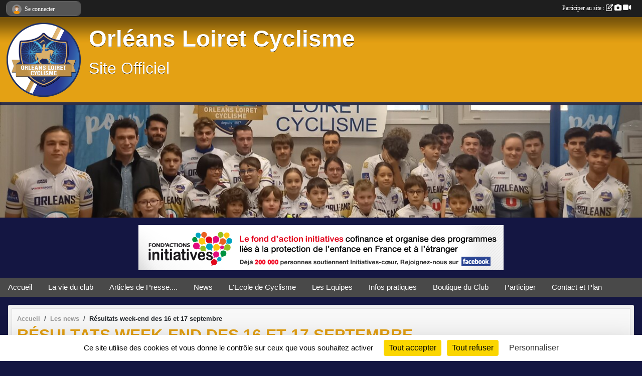

--- FILE ---
content_type: text/html; charset=UTF-8
request_url: https://www.olc45.fr/actualites-du-club/resultats-week-end-des-16-et-17-septembre-1066408
body_size: 8935
content:
<!DOCTYPE html>
<html lang="fr" class="Arial uppercasable">
<head>
    <base href="https://www.olc45.fr/">
    <meta charset="utf-8">
    <meta http-equiv="Content-Type" content="text/html; charset=utf-8">
    <title>Résultats week-end des 16 et 17 septembre - Orléans Loiret Cyclisme</title>
    <meta name="description" content="Dimanche 17 septembre : Course de Donnery 45

U 7 :

2ème Marco Paroissien

4ème Eli Payet

5ème Hippolyte Philippe

U 9 :

6ème Raphaël Lambert Baudu

8ème Liam Payet

11ème Adam Roth Dit Bettoni

U 13 :

7ème Vadim Priou

9ème Ewen Moreu

10ème Yu...">
    <meta name="viewport" content="width=device-width, initial-scale=1, maximum-scale=1">
    <meta name="csrf-token" content="lFTdxUVVwiZ0PGhmVMJd1cZUvUkhlpqZSk6s0SO0">
    <meta name="apple-itunes-app" content="app-id=890452369">

    <link rel="shortcut icon" type="image/png" href="/media/uploaded/sites/1517/association/63cacdc5cb329_LogoOLCRoue.png">    
    <link rel="apple-touch-icon" sizes="152x152" href="/mu-152/1517/association/63cacdc5cb329_LogoOLCRoue.png">
    <link rel="apple-touch-icon" sizes="180x180" href="/mu-180/1517/association/63cacdc5cb329_LogoOLCRoue.png">
    <link rel="apple-touch-icon" sizes="167x167" href="/mu-167/1517/association/63cacdc5cb329_LogoOLCRoue.png">
    <meta name="msapplication-TileImage" content="/mu-180/1517/association/63cacdc5cb329_LogoOLCRoue.png">


    <link rel="manifest" href="/manifest.json">
    <meta name="apple-mobile-web-app-title" content="Orléans Loiret Cyclisme">

 
    <meta property="og:image" content="https://www.olc45.fr/media/uploaded/sites/1517/actualite/6509c484ca946_FBIMG1695072564022.jpg">
    <meta property="og:title" content="Résultats week-end des 16 et 17 septembre">
    <meta property="og:url" content="https://www.olc45.fr/actualites-du-club/resultats-week-end-des-16-et-17-septembre-1066408">
    <meta property="og:description" content="Dimanche 17 septembre : Course de Donnery 45

U 7 ...">


    <link rel="alternate" type="application/rss+xml" title="Orléans Loiret Cyclisme - Les news" href="/rss/news">
    <link rel="alternate" type="application/rss+xml" title="Orléans Loiret Cyclisme - Les évènements" href="/rss/evenement">


<link type="text/css" rel="stylesheet" href="css/bootstrap.5.3.2/bootstrap.min.css">

<link type="text/css" rel="stylesheet" href="css/fontawesome-free-6.5.1-web/css/all.min.css">

<link type="text/css" rel="stylesheet" href="css/barre-noire.css">

<link type="text/css" rel="stylesheet" href="css/common.css">

<link type="text/css" rel="stylesheet" href="css/design-1.css">

<link type="text/css" rel="stylesheet" href="js/fancybox.5.0.36/fancybox.css">

<link type="text/css" rel="stylesheet" href="fonts/icons.css">

    <script src="js/bootstrap.5.3.2/bootstrap.bundle.min.js?tm=1736255796"></script>
    <script src="js/jquery-3.7.1.min.js?tm=1736255796"></script>
    <script src="js/advert.js?tm=1736255796"></script>

     <script src="/tarteaucitron/tarteaucitron.js"></script>
    <script src="/tarteaucitron/tarteaucitron-services.js"></script>
    <script>
        tarteaucitron.init({
            "privacyUrl": "", /* Privacy policy url */

            "hashtag": "#tarteaucitron", /* Open the panel with this hashtag */
            "cookieName": "tarteaucitron", /* Cookie name */

            "orientation": "bottom", //  "middle", /* Banner position (top - bottom) */

            "showAlertSmall": false, /* Show the small banner on bottom right */
            "cookieslist": false, /* Show the cookie list */

            "showIcon": false, /* Show cookie icon to manage cookies */
            "iconPosition": "BottomRight", /* BottomRight, BottomLeft, TopRight and TopLeft */

            "adblocker": false, /* Show a Warning if an adblocker is detected */

            "DenyAllCta" : true, /* Show the deny all button */
            "AcceptAllCta" : true, /* Show the accept all button when highPrivacy on */
            "highPrivacy": true, /* HIGHLY RECOMMANDED Disable auto consent */

            "handleBrowserDNTRequest": false, /* If Do Not Track == 1, disallow all */

            "removeCredit": true, /* Remove credit link */
            "moreInfoLink": true, /* Show more info link */
            "useExternalCss": false, /* If false, the tarteaucitron.css file will be loaded */

            "readmoreLink": "", /* Change the default readmore link */

            "mandatory": true, /* Show a message about mandatory cookies */
        });
        
    </script> 
</head>
<body class="colonne_widget_double actualites_detail_du-club bg-type-none no-orientation fixed-footer users-rounded filters-select is-couleur1-lumineuse footer-with-partenaires"  style="--color1: rgb(228, 161, 20);--color2: rgb(73, 73, 73);--color1-light: rgba(228, 161, 20,0.05);--color1-declined: rgb(196,129,0);--color2-declined: rgb(105,105,105);--title-color: rgb(255, 255, 255);--color1-bkg-texte1: rgb(68,1,0);--color1-bkg-texte2: rgb(233,233,233);--background-color: rgb(20, 22, 66);--background-image-personnalisee: url(/media/uploaded/sites/1517/background/647da9ac02f4a_PhotoSiteImageFond.png);--logo-size: 150px;--title-px: 60;--title-size: 3.5em;--slogan-size: 2em;--title-size-coef1: 0,41666666666667;--title-size-coef2: 10;--color1r: 228;--color1g: 161;--color1b: 20;--max-width: 1400px;--bandeau-w: 100%;--bandeau-h: auto;--bandeau-x: 0;--bandeau-y: 0;--bandeau-max-height: 245.614px;" >
        <div id="wrap">
    <div id="a2hs" class="bg-dark d-sm-none">
    <div class="container-fluid py-3 maxwidth">
        <div class="row">
            <div class="col-6 text-white">
                <img src="/images/common/mobile-app.png" class="img-thumbnail" style="max-width:30px">
                sportsregions
            </div>
            <div class="col-6 text-end">
                <a href="https://play.google.com/store/apps/details?id=com.initiatives.sportsregions&hl=fr_FR" class="btn btn-sm btn-success">Installer</a>
            </div>
        </div>
    </div>
</div>    <header id="header">
        <div class="fond">
            <div id="degrade"></div>
            <div class="container-fluid maxwidth">
                <div class="row">
                    <div class="col" id="logo">
                    
                            <a id="image_logo" href="https://www.olc45.fr" rel="home"><img src="/media/uploaded/sites/1517/association/63cacdc5cb329_LogoOLCRoue.png" alt="Logo"></a>
                            
                        <div>
                                <p class="longueur_2"><a href="https://www.olc45.fr" rel="home">Orléans Loiret Cyclisme</a></p>
      
                            <span class="slogan">Site Officiel</span>
                        </div>
                    </div>
                </div>
            </div>
        </div>
        
            <section class="container-fluid px-0 maxwidth">
            <div class="row g-0">
                <div class="bandeau col" id="conteneur_bandeau">
                    <a href="https://www.facebook.com/pages/category/Sports-Club/Orl%C3%A9ans-Loiret-Cyclisme-106647374195240"  rel="home nofollow"  >
                        <img id="image_bandeau" src="/media/uploaded/sites/1517/bandeau/65aff3c0d30d7_photoBandeauSite.jpg" alt="Bandeau">
                    </a>
                </div>
            </div>
        </section>
            
            <section class="container-fluid px-0 maxwidth">
            <div class="row g-0">
                <div class="bannieres col">
                    <div id="slider_bannieres" class="carousel slide carousel-fade" data-bs-ride="carousel"><div class="carousel-inner">
                    <div class="carousel-item text-center  active "><a href="https://www.initiatives-coeur.fr/" >
                        <img class="img-fluid" src="/images/external-regie/728x90_7.jpg" alt="">
                    </a></div>
                    <div class="carousel-item text-center "><a href="https://www.initiatives-coeur.fr/" >
                        <img class="img-fluid" src="/images/external-regie/728x90_5.jpg" alt="">
                    </a></div>
                    <div class="carousel-item text-center "><a href="https://www.initiatives-coeur.fr/" >
                        <img class="img-fluid" src="/images/external-regie/728x90_6.jpg" alt="">
                    </a></div>
                    <div class="carousel-item text-center "><a href="https://www.initiatives-coeur.fr/" >
                        <img class="img-fluid" src="/images/external-regie/728x90_8.jpg" alt="">
                    </a></div>
                    
    </div></div>
                </div>
            </div>
        </section>
            
        <section class="container-fluid px-0 maxwidth">
            <div class="row g-0">
                <div class="col">
                    <nav id="mainmenu" class="allow2lines">
                        <ul class="nav nav-pills">
            
    <li class="nav-item" id="menu_42196">
        <a class="nav-link " href="http://www.olc45.fr/">Accueil</a>
    </li>
            
    <li class="nav-item dropdown" id="menu_41887">
        <button class="nav-link dropdown-toggle " data-bs-toggle="dropdown" role="button" aria-haspopup="true" aria-expanded="false">La vie du club</button>
        <div class="dropdown-menu">
                            <a class="dropdown-item" href="/en-savoir-plus/edito-11584" id="menu_41902">Edito</a>
                            <a class="dropdown-item" href="/en-savoir-plus/le-club-11583" id="menu_41901">Le club</a>
                            <a class="dropdown-item" href="/organigramme-du-club/bureau-3533" id="menu_517478">Le Bureau</a>
                            <a class="dropdown-item" href="/organigramme-du-club/le-comite-directeur-3536" id="menu_517686">Le Comité Directeur</a>
                            <a class="dropdown-item" href="/en-savoir-plus/partenaires-11579" id="menu_41890">Partenaires</a>
                    </div>
    </li>
            
    <li class="nav-item" id="menu_78484">
        <a class="nav-link " href="/en-savoir-plus/articles-de-presse-21019">Articles de Presse....</a>
    </li>
            
    <li class="nav-item" id="menu_41882">
        <a class="nav-link " href="https://www.olc45.fr/actualites-du-club">News</a>
    </li>
            
    <li class="nav-item dropdown" id="menu_516454">
        <button class="nav-link dropdown-toggle " data-bs-toggle="dropdown" role="button" aria-haspopup="true" aria-expanded="false">L&#039;Ecole de Cyclisme</button>
        <div class="dropdown-menu">
                            <a class="dropdown-item" href="/en-savoir-plus/presentation-104752" id="menu_517137">Présentation</a>
                            <a class="dropdown-item" href="/en-savoir-plus/resultats-110880" id="menu_547360">Résultats</a>
                            <a class="dropdown-item" href="/organigramme-du-club/u7-3544" id="menu_518193">U7</a>
                            <a class="dropdown-item" href="/organigramme-du-club/u9-3537" id="menu_517687">U9</a>
                            <a class="dropdown-item" href="/organigramme-du-club/u11-3545" id="menu_518194">U11</a>
                            <a class="dropdown-item" href="/organigramme-du-club/u13-3546" id="menu_518195">U13</a>
                    </div>
    </li>
            
    <li class="nav-item dropdown" id="menu_516457">
        <button class="nav-link dropdown-toggle " data-bs-toggle="dropdown" role="button" aria-haspopup="true" aria-expanded="false">Les Equipes</button>
        <div class="dropdown-menu">
                            <a class="dropdown-item" href="/en-savoir-plus/resultats-110882" id="menu_547362">Résultats</a>
                            <a class="dropdown-item" href="/organigramme-du-club/u15-3560" id="menu_519538">U15</a>
                            <a class="dropdown-item" href="/organigramme-du-club/u17-5545" id="menu_740279">U17</a>
                            <a class="dropdown-item" href="/organigramme-du-club/u19-3562" id="menu_519541">U19</a>
                            <a class="dropdown-item" href="/en-savoir-plus/team-u19-152847" id="menu_740374">Team U19</a>
                            <a class="dropdown-item" href="/organigramme-du-club/seniors-3563" id="menu_519542">Seniors</a>
                    </div>
    </li>
            
    <li class="nav-item dropdown" id="menu_41895">
        <button class="nav-link dropdown-toggle " data-bs-toggle="dropdown" role="button" aria-haspopup="true" aria-expanded="false">Infos pratiques</button>
        <div class="dropdown-menu">
                            <a class="dropdown-item" href="/en-savoir-plus/calendriers-des-courses-20945" id="menu_78589">Calendriers des Courses</a>
                            <a class="dropdown-item" href="/en-savoir-plus/entrainements-11582" id="menu_41900">Entraînements</a>
                            <a class="dropdown-item" href="https://www.olc45.fr/evenements" id="menu_41894">Evénements</a>
                            <a class="dropdown-item" href="/en-savoir-plus/liens-utiles-11581" id="menu_41899">Liens utiles</a>
                            <a class="dropdown-item" href="https://www.olc45.fr/documents" id="menu_41897">Documents</a>
                    </div>
    </li>
            
    <li class="nav-item" id="menu_516773">
        <a class="nav-link " href="https://www.olc45.fr/boutique">Boutique du Club</a>
    </li>
            
    <li class="nav-item dropdown" id="menu_41884">
        <button class="nav-link dropdown-toggle " data-bs-toggle="dropdown" role="button" aria-haspopup="true" aria-expanded="false">Participer</button>
        <div class="dropdown-menu">
                            <a class="dropdown-item" href="https://www.olc45.fr/forum" id="menu_41886">Forum</a>
                            <a class="dropdown-item" href="https://www.olc45.fr/livre-d-or" id="menu_41885">Livre d&#039;or</a>
                            <a class="dropdown-item" href="https://www.olc45.fr/photos-du-club" id="menu_41892">Albums photos</a>
                            <a class="dropdown-item" href="https://www.olc45.fr/videos-du-club" id="menu_41891">Albums videos</a>
                            <a class="dropdown-item" href="/en-savoir-plus/petites-annonces-106436" id="menu_525741">Petites Annonces</a>
                    </div>
    </li>
            
    <li class="nav-item" id="menu_41904">
        <a class="nav-link " href="https://www.olc45.fr/contactez-nous">Contact et Plan</a>
    </li>
</ul>
<form action="#" method="post">
    <select class="form-control form-select" id="navigation-select" name="navigation-select">
        <option value="">Navigation</option>
    </select>
</form>                    </nav>
                </div>
            </div>
        </section>
    </header>
        <div class="container-fluid px-0 px-sm-3 px-xxl-0 pb-5 maxwidth   is_detail   " id="contenu">
                
<div class="row">
    <div class="col-lg-12" id="main-column">
    <section id="main">
        <div class="inner">
            <header id="content-header">
                        <nav aria-label="breadcrumb">
        <ol class="breadcrumb" itemscope itemtype="https://schema.org/BreadcrumbList">
                            <li class="breadcrumb-item " itemprop="itemListElement" itemscope itemtype="https://schema.org/ListItem"><meta itemprop="position" content="1"><a href="https://www.olc45.fr" itemprop="item"><span itemprop="name">Accueil</span></a></li>
                            <li class="breadcrumb-item  interval " itemprop="itemListElement" itemscope itemtype="https://schema.org/ListItem"><meta itemprop="position" content="2"><a href="https://www.olc45.fr/actualites-du-club" itemprop="item"><span itemprop="name">Les news</span></a></li>
                            <li class="breadcrumb-item " itemprop="itemListElement" itemscope itemtype="https://schema.org/ListItem"><meta itemprop="position" content="3"><span itemprop="name">Résultats week-end des 16 et 17 septembre</span></li>
                    </ol>
    </nav>
                            <h1 ><span>Résultats week-end des 16 et 17 septembre</span></h1>
                                        <hr class="leon">
</header>            <div class="content">
                                <div class="content  ">
                                        <section class="detail actualites">
                        <div class="container-fluid px-0">
    <div class="row">
        <div class="col-12">
            <p class="infos-publications">
        Publiée
                    le <time datetime="2023-09-18T14:53:54+0200">18 sept. 2023</time>
                                            par Daniel MELIN
                        </p>
        </div>
    </div>
    <div class="row">
        <div class="col-12">
            <section id="main-content">
        <figure class="illustration">
        <a data-fancybox="images" href="/media/uploaded/sites/1517/actualite/6509c484ca946_FBIMG1695072564022.jpg" data-caption="Résultats week-end des 16 et 17 septembre">
            <img class="img-thumbnail" src="/media/uploaded/sites/1517/actualite/crop_6509c484ca946_FBIMG1695072564022.jpg" alt="Résultats week-end des 16 et 17 septembre">
        </a>
    </figure>
        <p><span style="color:#ff0000;"><span style="font-size:24px;"><strong><u>Dimanche 17 septembre</u> : Course de Donnery 45</strong></span></span></p>

<p><span style="color:#660000;"><strong><span style="font-size:20px;"><u>U 7</u> :</span></strong></span></p>

<p><span style="font-size:14px;"><span style="color:#000000;">2ème Marco Paroissien</span></span></p>

<p><span style="font-size:14px;"><span style="color:#000000;">4ème Eli Payet</span></span></p>

<p><span style="font-size:14px;"><span style="color:#000000;">5ème Hippolyte Philippe</span></span></p>

<p><span style="color:#660000;"><strong><span style="font-size:20px;"><u>U 9</u> :</span></strong></span></p>

<p><span style="color:#000000;"><span style="font-size:14px;">6ème Raphaël Lambert Baudu</span></span></p>

<p><span style="color:#000000;"><span style="font-size:14px;">8ème Liam Payet</span></span></p>

<p><span style="color:#000000;"><span style="font-size:14px;">11ème Adam Roth Dit Bettoni</span></span></p>

<p><strong><span style="font-size:20px;"><span style="color:#660000;"><u>U 13</u> :</span></span></strong></p>

<p>7ème Vadim Priou</p>

<p>9ème Ewen Moreu</p>

<p>10ème Yuga Nakamura Pousse</p>

<p><strong><span style="font-size:20px;"><span style="color:#660000;"><u>U 15</u> :</span></span></strong></p>

<p><span style="font-size:14px;"><span style="color:#000000;">3ème Nolan Gauthier et podium</span></span></p>

<p><span style="font-size:14px;"><span style="color:#000000;">4ème Ainhoa Gauthier, 1ère féminine</span></span></p>

<p><strong><span style="font-size:20px;"><span style="color:#660000;"><u>U 17</u> :</span></span></strong></p>

<p><span style="font-size:16px;">Nouvelle victoire de Robin Brugier </span></p>

<p><span style="font-size:16px;">3ème Timon Cordier</span></p>

<p><span style="font-size:16px;">8ème Aaron Mas</span></p>

<p><span style="font-size:16px;">Résultats EDC et nouvelles photos à venir</span></p>

<p><span style="font-size:16px;"><img alt="" src="https://admin.sportsregions.fr/media/uploaded/sites/1517/kcupload/images/FB_IMG_1695072564022.jpg" style="width:650px;height:976px;" /><img alt="" src="https://admin.sportsregions.fr/media/uploaded/sites/1517/kcupload/images/FB_IMG_1695072571154.jpg" style="width:650px;height:488px;" />​​​​​​</span><span style="color:#ff0000;"><span style="font-size:24px;"><strong><u>Dimanche 17 septembre</u> : Courses Mainvilliers 28</strong></span></span></p>

<p><strong><span style="font-size:20px;"><u><span style="color:#660000;">U 15</span></u><span style="color:#660000;"> :</span></span></strong></p>

<p><span style="font-size:16px;">2ème place et nouveau podium pour Armand Gouby </span></p>

<p><span style="font-size:16px;"><img alt="" src="https://admin.sportsregions.fr/media/uploaded/sites/1517/kcupload/images/FB_IMG_1695072585747.jpg" style="width:650px;height:300px;" /></span><strong><span style="color:#660000;"><span style="font-size:16px;">​​​​​​</span></span></strong></p>

<p><span style="color:#ff0000;"><span style="font-size:24px;"><strong><u>Dimanche 17 septembre</u> : Courses de Monthou sur Cher 41 </strong></span></span></p>

<p>2ème place et nouveau podium  pour Pierre Lebeau</p>

<p><img alt="" src="https://admin.sportsregions.fr/media/uploaded/sites/1517/kcupload/images/FB_IMG_1695056645707%281%29.jpg" style="width:650px;height:867px;" /></p>

<p><span style="color:#ff0000;"><span style="font-size:24px;"><strong><u>Dimanche 17 septembre</u> : Dernière manche de la Coupe de France VTT à Brouains 50 </strong></span></span></p>

<p>Parti en 7ème ligne Clément Lefèvre terminé 17ème, bravo à lui pour cette très belle saison</p>

<p><img alt="" src="https://admin.sportsregions.fr/media/uploaded/sites/1517/kcupload/images/FB_IMG_1695057106086.jpg" style="width:650px;height:867px;" /></p>

</section>
        </div>
    </div>
    <div class="row">
        <div class="col-12">
        </div>
    </div>
    <div class="row">
        <div class="col-12">
            <div id="partage" class="mt-3">
    <h2>Partager sur</h2>
    <div class="partage_block">
        <span class="partage-reseaux-sociaux">
                        <a class="button_commentaire" href="/actualites-du-club/resultats-week-end-des-16-et-17-septembre-1066408#commentaires"><span class="at-icon-wrapper"><svg xmlns="http://www.w3.org/2000/svg" xmlns:xlink="https://www.w3.org/1999/xlink" viewBox="0 0 612 792"  class="at-icon at-icon-facebook" title="Commentaires" alt="Commentaires"><g><path d="M496.679,90H115.224C58.686,90,12.428,136.289,12.428,192.827v236.791c0,56.571,46.256,102.86,102.796,102.86h21.271 l-58.044,149.5c-2.434,6.311-0.288,13.455,5.285,17.331c2.531,1.824,5.479,2.69,8.394,2.69c3.46,0,6.919-1.249,9.674-3.62 c0,0,187.716-165.165,188.292-165.935h206.617c56.604,0,102.859-46.288,102.859-102.859V192.827 C599.539,136.289,553.314,90,496.679,90z M490.882,389.353H114.231v-43.438h376.682v43.438H490.882z M490.882,269.835H114.231 v-43.438h376.682v43.438H490.882z"></g></svg></span><em class="titre">
                                    commenter
                            </em></a>
                                    <button type="button" url="https://www.olc45.fr/actualites-du-club/resultats-week-end-des-16-et-17-septembre-1066408" text="Résultats week-end des 16 et 17 septembre" class="partage-facebook facebookShare" title="Partager sur Facebook">
                <span class="at-icon-wrapper"><svg xmlns="http://www.w3.org/2000/svg" xmlns:xlink="https://www.w3.org/1999/xlink" viewBox="0 0 32 32" class="at-icon at-icon-facebook" title="Facebook" alt="Facebook"><g><path d="M21 6.144C20.656 6.096 19.472 6 18.097 6c-2.877 0-4.85 1.66-4.85 4.7v2.62H10v3.557h3.247V26h3.895v-9.123h3.234l.497-3.557h-3.73v-2.272c0-1.022.292-1.73 1.858-1.73h2V6.143z" fill-rule="evenodd"/></g></svg></span><em class="titre">Facebook</em>
            </button>
            <button type="button" url="https://www.olc45.fr/actualites-du-club/resultats-week-end-des-16-et-17-septembre-1066408" text="Résultats week-end des 16 et 17 septembre" class="partage-twitter twitterShare" title="Partager sur X">
                <span class="at-icon-wrapper"><svg viewBox="0 0 300 271" xmlns="http://www.w3.org/2000/svg" xmlns:xlink="https://www.w3.org/1999/xlink"  class="at-icon at-icon-twitter" title="Twitter" alt="Twitter"><path d="m236 0h46l-101 115 118 156h-92.6l-72.5-94.8-83 94.8h-46l107-123-113-148h94.9l65.5 86.6zm-16.1 244h25.5l-165-218h-27.4z"/></svg></span><em class="titre">Twitter</em>
            </button>
        </span>
    </div>
</div>        </div>
    </div>
</div>

                    </section>
                                    </div>
            </div>
            <footer id="content-footer">
            <div class="container-fluid px-0">
                <div class="row">
                                            <div class="col back-link">
                            <a href="https://www.olc45.fr/actualites-du-club">Voir toutes les news</a>
                        </div>
                                                                <div class="col">
                            <span class="auteur">
                                                                    <span>
                                        Publié
                                                                                    le <time datetime="2023-09-18T14:53:54+0200">18 sept. 2023</time>
                                                                            
                                                                                    <hr>
                                        
                                                                                    par
                                                                                            <em>Daniel MELIN</em>
                                                                                                                        </span>
                                                                                                                        <img class="user-illustration img-fluid" itemprop="image" src="/mumb-30-30-f0f0f0/67c6dada99e7c_Dan01.JPG" alt="Daniel MELIN">
                                                                                                                                        </span>
                        </div>
                                    </div>
            </div>
        </footer>
            </div>
    </section>

            <section class="secondary">
            <div class="inner">
                <header>
    <h2 class="secondary-content"><span >Commentez la news</span></h2>
</header>
                <div class="content">
                    <div class="container-fluid px-0">
                        <div class="row">
    <div class="col-12">
        <link href="js/summernote-0.9.0-dist/summernote-bs5.css" rel="stylesheet">
        <script src="js/summernote-0.9.0-dist/summernote-bs5.js"></script>
        <script src="js/summernote-0.9.0-dist/lang/summernote-fr-FR.js"></script>
        <section id="commentaires" class="module">
            <div class="content">
                <a name="commentaires"></a>
                                    <a name="end"></a>
                    <div class="alert alert-success" role="alert">
            <a href="javascript:void(0)" class="log_me_in alert-link">Connectez-vous</a> pour pouvoir participer aux commentaires.
        </div>
                                    <div id="messages_commentaires_container">
                    <div id="messages_commentaires" class="liste" rel="https://www.olc45.fr/forum/4362736">
                          
                    </div>
                </div>
                            </div>
        </section>
    </div>
</div>                    </div>
                </div>
            </div>
        </section>
     
    </div>
</div>
    </div>
</div><footer id="footer"  class="with-partenaires" >
    <div class="container maxwidth">
        <div class="row partenaires">
        <div class="col-12 px-0">
            <div class="container-fluid">
                <div class="d-none d-sm-flex row background">
                    <div class="col">
                                                <h2>Les partenaires du club</h2>
                    </div>
                </div>
                <div class="d-none d-sm-flex row background pb-2 justify-content-center ">
                                        <div class="col-2 col-md-1 py-2 px-1 px-md-2 px-xl-3 part text-center ">
                        <a data-bs-toggle="tooltip" data-bs-placement="top" href="/partenaires/ville-dorleans-11248" title="Ville d&#039;Orléans">
                                                            <img class="img-fluid border" src="/mub-120-120-f3f3f3/1517/partenaire/5f2ff982879e9_logomairieOrlans.jpg" alt="Ville d&#039;Orléans">
                                                    </a>
                    </div>
                                        <div class="col-2 col-md-1 py-2 px-1 px-md-2 px-xl-3 part text-center ">
                        <a data-bs-toggle="tooltip" data-bs-placement="top" href="/partenaires/ambulances-saint-paul-135066" title="Ambulances Saint Paul">
                                                            <img class="img-fluid border" src="/mub-120-120-f3f3f3/1517/partenaire/65b9142fad773_FBIMG1706374634456.jpg" alt="Ambulances Saint Paul">
                                                    </a>
                    </div>
                                        <div class="col-2 col-md-1 py-2 px-1 px-md-2 px-xl-3 part text-center ">
                        <a data-bs-toggle="tooltip" data-bs-placement="top" href="/partenaires/novotel-orleans-chemins-de-sologne-demeures-de-campagne-150151" title="Novotel Orleans Chemins De Sologne Demeures De Campagne">
                                                            <img class="img-fluid border" src="/mub-120-120-f3f3f3/1517/partenaire/682b009677680_NOUVEAULOGODDC.png" alt="Novotel Orleans Chemins De Sologne Demeures De Campagne">
                                                    </a>
                    </div>
                                        <div class="col-2 col-md-1 py-2 px-1 px-md-2 px-xl-3 part text-center ">
                        <a data-bs-toggle="tooltip" data-bs-placement="top" href="/partenaires/cabinet-aegm-126271" title="Cabinet AEGM">
                                                            <img class="img-fluid border" src="/mub-120-120-f3f3f3/1517/partenaire/65c10852e4bf9_FBIMG1707148798814.jpg" alt="Cabinet AEGM">
                                                    </a>
                    </div>
                                        <div class="col-2 col-md-1 py-2 px-1 px-md-2 px-xl-3 part text-center ">
                        <a data-bs-toggle="tooltip" data-bs-placement="top" href="/partenaires/zefal-135156" title="Zéfal">
                                                            <img class="img-fluid border" src="/mub-120-120-f3f3f3/1517/partenaire/65b9143f616ab_PageZefal.jpg" alt="Zéfal">
                                                    </a>
                    </div>
                                        <div class="col-2 col-md-1 py-2 px-1 px-md-2 px-xl-3 part text-center ">
                        <a data-bs-toggle="tooltip" data-bs-placement="top" href="/partenaires/techniceau-service-134496" title="Technic&#039;Eau Service">
                                                            <img class="img-fluid border" src="/mub-120-120-f3f3f3/1517/partenaire/659d6b82c2a9d_TechnicEauService.jpg" alt="Technic&#039;Eau Service">
                                                    </a>
                    </div>
                                        <div class="col-2 col-md-1 py-2 px-1 px-md-2 px-xl-3 part text-center ">
                        <a data-bs-toggle="tooltip" data-bs-placement="top" href="/partenaires/kab-orleans-perrine-salmon-125225" title="Kab Orléans Perrine Salmon">
                                                            <img class="img-fluid border" src="/mub-120-120-f3f3f3/1517/partenaire/65a8f23110088_LogoKabOrlans.jpg" alt="Kab Orléans Perrine Salmon">
                                                    </a>
                    </div>
                                        <div class="col-2 col-md-1 py-2 px-1 px-md-2 px-xl-3 part text-center ">
                        <a data-bs-toggle="tooltip" data-bs-placement="top" href="/partenaires/region-centre-11249" title="Région Centre">
                                                            <img class="img-fluid border" src="/mub-120-120-f3f3f3/1517/partenaire/5f1414ec8e0d8_LogoRgionCentre02.png" alt="Région Centre">
                                                    </a>
                    </div>
                                        <div class="col-2 col-md-1 py-2 px-1 px-md-2 px-xl-3 part text-center ">
                        <a data-bs-toggle="tooltip" data-bs-placement="top" href="/partenaires/decathlon-orleans-156986" title="Décathlon Orléans">
                                                            <img class="img-fluid border" src="/mub-120-120-f3f3f3/1517/partenaire/6915faee38771_LogoDECATHLONORLEANS.png" alt="Décathlon Orléans">
                                                    </a>
                    </div>
                                        <div class="col-2 col-md-1 py-2 px-1 px-md-2 px-xl-3 part text-center ">
                        <a data-bs-toggle="tooltip" data-bs-placement="top" href="/partenaires/magasins-u-96646" title="Magasins U">
                                                            <img class="img-fluid border" src="/mub-120-120-f3f3f3/1517/partenaire/65c65c736543e_LogoU.png" alt="Magasins U">
                                                    </a>
                    </div>
                                        <div class="col-2 col-md-1 py-2 px-1 px-md-2 px-xl-3 part text-center ">
                        <a data-bs-toggle="tooltip" data-bs-placement="top" href="/partenaires/departement-du-loiret-11247" title="Département du Loiret">
                                                            <img class="img-fluid border" src="/mub-120-120-f3f3f3/1517/partenaire/5f2ff964d8800_Logo45loiret.jpg" alt="Département du Loiret">
                                                    </a>
                    </div>
                                        <div class="col-2 col-md-1 py-2 px-1 px-md-2 px-xl-3 part text-center ">
                        <a data-bs-toggle="tooltip" data-bs-placement="top" href="/partenaires/orling-143678" title="Orling">
                                                            <img class="img-fluid border" src="/mub-120-120-f3f3f3/1517/partenaire/670923e159e21_Logofondnoirecritureblanche.jpeg" alt="Orling">
                                                    </a>
                    </div>
                                        <div class="col-2 col-md-1 py-2 px-1 px-md-2 px-xl-3 part text-center ">
                        <a data-bs-toggle="tooltip" data-bs-placement="top" href="/partenaires/groupama-143679" title="Groupama">
                                                            <img class="img-fluid border" src="/mub-120-120-f3f3f3/1517/partenaire/670923d338ad6_LogoGroupama.png" alt="Groupama">
                                                    </a>
                    </div>
                                        <div class="col-2 col-md-1 py-2 px-1 px-md-2 px-xl-3 part text-center ">
                        <a data-bs-toggle="tooltip" data-bs-placement="top" href="/partenaires/diffusport-126270" title="Diffusport">
                                                            <img class="img-fluid border" src="/mub-120-120-f3f3f3/1517/partenaire/65b0de189db07_LogoDiffuSportNew.jpg" alt="Diffusport">
                                                    </a>
                    </div>
                                        <div class="col-2 col-md-1 py-2 px-1 px-md-2 px-xl-3 part text-center ">
                        <a data-bs-toggle="tooltip" data-bs-placement="top" href="/partenaires/amacx-sports-nutrition-144652" title="Amacx Sports Nutrition">
                                                            <img class="img-fluid border" src="/mub-120-120-f3f3f3/1517/partenaire/6729f1e4c0b45_LogoAmacx.jpeg" alt="Amacx Sports Nutrition">
                                                    </a>
                    </div>
                                        <div class="col-2 col-md-1 py-2 px-1 px-md-2 px-xl-3 part text-center ">
                        <a data-bs-toggle="tooltip" data-bs-placement="top" href="/partenaires/wam-135232" title="Wam!">
                                                            <img class="img-fluid border" src="/mub-120-120-f3f3f3/1517/partenaire/65bcfbc2dcc8c_PageWam.jpg" alt="Wam!">
                                                    </a>
                    </div>
                                        <div class="col-2 col-md-1 py-2 px-1 px-md-2 px-xl-3 part text-center  last ">
                        <a data-bs-toggle="tooltip" data-bs-placement="top" href="/partenaires/chocolats-lade-122135" title="Chocolats Lade">
                                                            <img class="img-fluid border" src="/mub-120-120-f3f3f3/1517/partenaire/6387805267694_LogoLade.jpg" alt="Chocolats Lade">
                                                    </a>
                    </div>
                                    </div>
            </div>
        </div>
    </div>
        <div class="row py-3">
            <div class="col-md-3 col-lg-3 col-xl-3 col-xxl-3 pt-3 pb-1 text-center">
                <nav id="copyright"><a href="https://www.sportsregions.fr/inscription" title="Création de site internet de club de Cyclisme" rel="friend" class="tag_acces_outil_footer_08A"><strong>Sports<em>regions</em></strong></a></nav>                <div id="visites">
                    <i class="fa fa-bar-chart"></i>
                <span id="nb-visites">Chargement des </span> visites
    </div>
<div id="stats_analyser"></div>            </div>
            <div class="col-md-4 col-lg-4 col-xl-4 col-xxl-3 pt-3 pb-1 px-0 text-center">
                <div id="footer-apps">
            <a href="https://play.google.com/store/apps/details?id=com.initiatives.sportsregions&amp;hl=fr_FR"  title="Télécharger l'application Android dans le Play Store"><img src="/images/common/badge-playstore-fr.svg" alt="Télécharger l'application Android dans le play Store"></a>
                <a href="https://itunes.apple.com/fr/app/sportsregions/id890452369" title="Télécharger l'application iPhone dans l\'App Store"><img src="/images/common/badge-appstore-fr.svg" alt="Télécharger l'application iPhone dans l'App Store"></a>
    </div>            </div>
            <div class="col-md-5 col-lg-5 col-xl-4 col-xxl-5 pt-3 pb-1 text-center">
                <nav id="cookies">
    <ul>
        <li><a href="https://www.sportsregions.fr/charte-cookies" class="informations-legales">Charte cookies</a></li>
                <li><a href="javascript:void(0);" onclick="tarteaucitron.userInterface.openPanel();" class="informations-legales">Gestion des cookies</a></li>
            </ul>
</nav>                <nav id="legal">
    <ul>
        <li><a href="https://www.olc45.fr/informations-legales" class="informations-legales">Informations légales</a></li>
        <li><a href="https://www.sportsregions.fr/signaler-un-contenu-inapproprie?k=2301289">Signaler un contenu inapproprié</a></li>
    </ul>
</nav>            </div>
            <div class="col-xl-1 col-xxl-1 text-center pt-3 pb-1 px-0 rss d-none d-xl-block">
                <div class="rss">
    <a href="https://www.olc45.fr/rss/news" data-bs-toggle="tooltip" data-bs-placement="top" title="Flux rss des actualités"><i class="fa fa-rss"></i></a>
    <a href="https://www.olc45.fr/rss/evenement" data-bs-toggle="tooltip" data-bs-placement="top" title="Flux rss des évènements"><i class="fa fa-rss"></i></a>
</div>            </div>
        </div>
    </div>
</footer>        <div id="log_bar">
    <div class="container-fluid maxwidth">
        <div class="row" id="barre_noire">
            <div class="col">
                <div id="informations_utilisateur" class="not-connected">
                    <div id="lien_user" class="hilight">
                        <a href="https://www.olc45.fr/se-connecter" id="lien_user_lien">
                        <img id="avatar" class="img-fluid rounded-circle" src="/images/common/boxed-item-membre.svg" alt="avatar"><span class="label">Se connecter</span>
                        </a>
                    </div>
                    <input type="hidden" name="login_sv_email" value="">
                    <input type="hidden" name="login_sv_mode" value="">
                    <input type="hidden" name="login_sv_message" value="">
                    <div id="popup_login"><div id="popup_login_modal" class="modal fade" tabindex="-1" role="dialog" style="display:none"></div></div>
                </div>
            </div>
            <div class="col">
                <div id="participate">
                    <a href="https://www.olc45.fr/se-connecter" title="Se connecter pour rédiger une news">
                        Participer au site :
                    
                        <i class="far fa-edit"></i>
        
                        <i class="fas fa-camera"></i>
        
                        <i class="fas fa-video"></i>
                    </a>
                </div>
                            </div>
        </div>
    </div>
</div>
<div id="mobile_login_bar">
    <div class="container-fluid maxwidth">
        <div class="row">
            <div class="col-7 text-right">
                Envie de participer ?
            </div>
            <div class="col-5 text-center">
                <a href="https://www.olc45.fr/se-connecter" id="lien_user_lien_mobile" class="btn btn-sm btn-primary">Connexion</a>
            </div>
        </div>
    </div>
</div>        <div id="fb-root"></div>
    <div id="confirmPop" class="modal" style="display:none"></div>
    <div id="multi_modal" class="modal fade" tabindex="-1" role="dialog" style="display:none"></div>
    <script>
    var page_courante = "/actualites-du-club/resultats-week-end-des-16-et-17-septembre-1066408";
    var association_id = 1517;
    var auto_open_login = 0;
    var termes_recherche = "";
    var popup_login_mode = null;
    var popup_login_identifiant = null;
    var popup_login_autoopen = 0;
    </script>
        
        <script src="js/confirm-message-pop.js"></script>
    
        <script src="js/common.js"></script>
    
        <script src="js/design-1.js"></script>
    
        <script src="js/fancybox.5.0.36/fancybox.umd.js"></script>
    
        <script src="js/formulaire.js"></script>
    
        <script src="js/reservations.js"></script>
    
        <script src="js/controle-honorabilite.js"></script>
    
        <script src="js/login.js"></script>
         <script>
        (tarteaucitron.job = tarteaucitron.job || []).push("openstreetmap_sportsregions");
    
    (tarteaucitron.job = tarteaucitron.job || []).push("facebooklikebox");

    (tarteaucitron.job = tarteaucitron.job || []).push("dailymotion");

    (tarteaucitron.job = tarteaucitron.job || []).push("vimeo");

    (tarteaucitron.job = tarteaucitron.job || []).push("facebook_video_sportsregions");

    
    
    </script> </body>
</html>

--- FILE ---
content_type: text/html; charset=UTF-8
request_url: https://www.olc45.fr/mumb-30-30-f0f0f0/67c6dada99e7c_Dan01.JPG
body_size: 1686
content:
���� JFIF  ` `  �� ;CREATOR: gd-jpeg v1.0 (using IJG JPEG v80), quality = 90
�� C 


�� C		��    ��           	
�� �   } !1AQa"q2���#B��R��$3br�	
%&'()*456789:CDEFGHIJSTUVWXYZcdefghijstuvwxyz���������������������������������������������������������������������������        	
�� �  w !1AQaq"2�B����	#3R�br�
$4�%�&'()*56789:CDEFGHIJSTUVWXYZcdefghijstuvwxyz��������������������������������������������������������������������������   ? ��d����w��� ��=ͣ��^
�F��;mF�U��يƖe���s�{s���MiӲ����Jx�)UM��__��}��kˉ�{Ms���e����R���{�f&���kc���%�ğ��_���M>�,�?ڃ÷^%����:�/6��k(cRp2ma'�I�MsJ��44�^�ún�ηl����K<����$��v�y�W꫽=?�z^/s�<S�$ů�j�v�,���4Og�]C�v��a�8'?�o?���8��x����g��,&2��
��$m�#�uVkS��s;���Ŭ�ߊ5�#�X\K)�Y��~��,�v&�W�5�3\���éi��N����]�� �O�j�Pܕ{[��r�@�l|M�V��,�c�$H���S4��Uw ��p��&�f0�ʄ��Kq��?hޞ�W� ���I������xq�i�,RFc*��Q��8a^�ݜ���{4��>4�ySť�Ȓw�O��VѺ����&x#��� ��j�����Q���.p�Pz��Z�Eʒ�v���aq4�b#Z�>xE����5����tgj� ��_ǟi��M�A���ܪ����� 3m�B�O
9��#�cRn�����u��F��:0P����d����zn}��%� ���>��p�O�@��՛9��

--- FILE ---
content_type: text/html; charset=UTF-8
request_url: https://www.olc45.fr/mub-120-120-f3f3f3/1517/partenaire/682b009677680_NOUVEAULOGODDC.png
body_size: 4122
content:
�PNG

   IHDR   x   x   9d6�   	pHYs  �  ��+  ]IDATx�����y�?ϲ�X�r��,עΕX��A�eb��+	�� j�4"�RTZ�E"�:�"ԺnB1n��B�'��AZ���x/�KBcYY'dB��E�c��1��;�ﻻ�w��&�^����w��y�����ɉ'� oQ9�8�
�A��#(�s{��`��9��=GP��
�A��#(�s{��`��9��=GP��
�A��#(�s{��`��9��=GP��
�A��#(�s{��`�!�b�OYh�"�-�;�gra��K�-������*k?�<W�U���"e����w(�"�ܤdt�Od��Urq=z׼�9���_�\��6�� ����Fu���M���ɿ��9���}%�$���vxn�ݺ I[h��F��TA�:�<��ݟ2i���m@'��$�y/nQ�e�|����vԹR����*�� ���g1�7����te�|�bs�I;�\g��T�0͌��%��Tfꮠ�,��"?B�Fl�Q�k�͗[T�a��f�����Mͭ��4{$.ɨH���a�)|PE�0�p�u�A�9�\�����l������'���_�	�d{M���u��!n}���&+3����~�����Aו3�͇��]���j��a&�6,�{&׳~�N�#͵z���`&y��)��L��7M��!
�!����ZJFh?%��["\'4o&���̷�CX�}���RM_	��&m�[��3dG���&�]��^����/�R�&��.We���e����ZL�ei�a��3ɼ/S�(�d��*�����7����7C�ʫ����g^nn"�X� ���3':�`��m��ΐ�v����wԧ�^����u�GQ�|Lܭ�j�2+@����?Pk�~|[[��;2��1�ǨV��B�[��|�ƃ����j~A�ST��<3��z^��:�ŶLǁ{���QR�z���O�������LR�Z��v��_�V�p�f�ŕɩ
m}d��*�����A�M��5w؄�	����~���e]���7�æ�����	8ϑ���;j��6���piNF��W�F�0p2[.�gi�[�+ru� �s�M�C��UN|���7i�0�[I�逻L=�������xqfg�(TI��"R)�צE��E*<,Q\����|���`�x.p�D�r��n��|�<"_�#�C������@W9�f�ov",�e��`��vD~��/��w ��ն�yefCq�q��ja�R�\f.�0���Ki�����἖D������H���0f���D�����L�m=>���P{S�5�?����� �_Z9�uF��W�:"O ���DIY���^;���<[猫�l��5�Y;yC����$}F��QT�Yo{�V��om����I��<ܻ� Q<ny� _Č�k�s��z�)0�c��̹u�(���˩5@u�e��� ob��Im5�'��FG�nD��΁�9+���zp/p���ZԶe��F�Ej����O5_��P6*��<lu��q`cvm(��O��9�~���f1J^� ��E�n>��%I�9 �.��t�70��\9��T����m"��5'�|�<D6�w�����|dN��8{�������{m `�D����\��<��}7m=�/�^`y�Vh#��"��5��$��i���ok�`33��32������u��9ej{�W9"�:�#����0������58_fN?]��.r&iq�>7Nڧ��,�z��?N�O�Ӵ�E(e:��:a��t:�?��?9�;S�"�]��"rJU?�v�.3�L����9�7ķ�+����8d����NřR3�x�+�ܜ*s��l�l���.�8/drs�Ӛ�L��8O
��|�<��S����֠o�ZcX��]���pg�#�t\�t�-��]���6�l�(>
�@*ߧ�;/���ǀ��L?XP�{1S�u�L��md�&3�7��>Dj/[vfzo.�f�7���h5s��
����P9O�xp'3ӳI��1��S`�ȝ��ۀ�@�ô�l[9�Y�
 [����UG����e�lH����
��A��q�^�ռ#���ew�b*�8 L ��vH��cm�l��pi� ?�58|a�5��\|x��f���Tn}j=��ǀ��ƟК>��w�؈���l]t;������_�9yT������#2n�r���eP=��^�O8��V���Wx��*��Tb:�f��共U���������<oVWc����g9�K{fG}?p1��3��g��l5���Ycm��5��97�9eu�_�Q��>�Y*j���= ������6�����蹥� �_v��,Z�̳��e�*K�ڲ��>e^[DqE�xp+0[[͹��
�������>���k6df7����L�E�Z����u�ט��{����x3а�'0#�L�\ĩ��M�P.�r�����I���jvl�0S�Ӡ�%���i���j�X�D����G�����-*�Gt�]H��d��Ui|{��'P� ����w�c��A�U�4S�%�q���82b��k��FE�x�D�'%��FV� �"�4�w�D��Z[�0��N��o�<k��G�)`�f���,�D.GX\���,�����)��ח '�tV'��8"$jJͮN�=�q{^F�LɥzJtՙ���DG�����Q�:������{.�Y�{��3rwG���"�~<�Y�:�>��2�6T'Q�*�X�M3n{���1���絛Ȭ��[���m5�&�f��ս�$��QN�T��}��3Kl}	�Q�ű�L��K�\����H��IS�ܙ-��Ҵجq\p��/2�P��l �V�"��/"��&w��=*Qw`�����:��=�>����'%�_Ftʄ�v^�A� A^@��@m��8gNeܲ�x�ukv�a�fPvh��Ͼ������V�m[�/��7b��G�m�x+�m忨��A�⻀v�Ay
�
����R�� �Fc"���K��`VǜS�����=<,f^�>E�Ԭ���+T��s\�eq��;a���;H��I;���S��I�6_�(p�X�[st���3?Q|��B3	ʝ���l:����CW�n�q]�_6�=�S$�l�s��빅�5�h/PV����ɩ���y�*���/�������q�g�����g�u��-�(r{||V�A��^��|�Yl�ei�a��]fa�����)�4"uU�5��{�w.1���2�rU�a�Y疺*{|Ԯ����G�L�W�ap��N.@0��C�Te׉�2Q����q�]�s�{��4��Mf�)��F�47Ȕ=Hx~��W����0�A��/n4���\Q�D����hfK�H�aE_�K�NIXQ>N^���n�nܸ��I���J��Q�Ө�s�äY�/��*��t��:_0HNh.��Hw���ϗiXn�]�{�=�<��D?�DG��c.�y�E#�ޓ�����E����I����Cs�N��n52�9�_Z�99q�D_e��E0�<GP��
�A��#(�s{��`��9��=GP��
�A��#(�s{��`��9��=GP��
�A��#(�s{��`��9��=GP��
�A��#(�s{����C,)���    IEND�B`�

--- FILE ---
content_type: text/html; charset=UTF-8
request_url: https://www.olc45.fr/mub-120-120-f3f3f3/1517/partenaire/65a8f23110088_LogoKabOrlans.jpg
body_size: 4081
content:
���� JFIF  ` `  �� ;CREATOR: gd-jpeg v1.0 (using IJG JPEG v80), quality = 90
�� C 


�� C		��  x x ��           	
�� �   } !1AQa"q2���#B��R��$3br�	
%&'()*456789:CDEFGHIJSTUVWXYZcdefghijstuvwxyz���������������������������������������������������������������������������        	
�� �  w !1AQaq"2�B����	#3R�br�
$4�%�&'()*56789:CDEFGHIJSTUVWXYZcdefghijstuvwxyz��������������������������������������������������������������������������   ? ��&�#�&�� 2h ɠ'Ҁ�J 2}( ���'Ҁ� 2i�d� ɦ�H��������� �h~4 ~4 �� /�@�@�@���h����@�@�@�@�@�@�@>� ~ ~ ~ ~ s�@�@	ǭ Pǩ�Aǽ=M=M {�ǩ��z 8�4 q�@Ïz 8���z 8���}h �ځ>�9��Aϵ �Pϵ �P���1i
�M�������5�ͧ���V�ar�N�1�Pv��s��9jN����}�C��k�M��߉ך�������Ͷ�eoC�A� X�@˹����5�#ʏ>�_k;��&��V�Ϩ��Q@>���@�@	�P���v�a�����Ԭm��f�]Ĳ� ҐXy ��Y��YӆIՊd�.�g��Ӟ;Ӵ�,�"��!���Gf� 9'��Jл!Z��G�2�b�H#�QZ'}Q�};��ˏ��ǟ�Z�hr���[����=�FE��p5�I�#�C���dz��g��MZ�xR�WK�e�۞��e�y[Q�6�o��l9�P�L�^� ����� �?�+��>+�³���o��Ǜ:�\)`}k�4̡�a��8�+����,eOgm.r70k�a?1��;��X˚*]�6��"�*��!�@��~4? ? ? �o�g�N���9� I�� I���|,��� 'E�H��o�����|E�7�Yߩ�<�+�E8=���^f;��ғ�7U�u{w���T�o�<�¾��W���:E�6w��ǝ9�I�� y\� 2O��r�V�<4r�,0�M��]�T����ҵ�Џ�#⏇� a�W�|�^[������u���I8���ڤ"�I]��i�MB� Z����źΟ.���}e!2��-%�<�/��s��c��{U��k��R�֜}��k����G��]������8\�S���x���|˸�q_�X�5��즥i$��m�o'�:x�Κ�g���Qq��ui4�1��e!�nOͻǿJ��x�$yh������,5gy�;w��~5꜂~4 ~4 �� �=��� ���}����� ��Vu>ua�?mI�� k?[[B�3jGQ�gv0��9$�)S��*����g��7�Q�.��'��x�SH��u�'�W8����1b�V$��A򓜬�R�5���-� ��~'���ƿ����>Ǫ�jV�6��n�f��A�B�u%���̪��֫Guo�9)���F5��j�p����|]���{���k������2mS����0F1��|vK�e�̺5�iJ���?�W�bhb�:n�l���3�s�� ��M٦��w.��f��%��q��Q��]ҩ~L�[oM�������㝾�,��K��>΁c���W8�
�����W�����9S������~������e�x���ku�Jh:�>4���L�!�/�L`��%v v���v�}W���)N���}ͤy��8���0��.}+�(9���֘Êz� 8�������T��]J-#N�D{��c2l�"��Y��@�5�f9��SRP擽��+�z$�ۅ�}bM7d���������Y|1c{�kyu~�M�!�K��YOC����&�	��6\��6��&�3�a��5�w�.��|�0�'�M���a�;+k�t8np+	.�< �e\�ݔ�c�����������|�T~�Z����>��ƃ�~�Y��s��to��׸lP������;G^��_�Q8�s���!a�J� ���o#&��Z�����P��v�l�y�ұIkNj�U׵����_���_���%���>е]r���\۟1H���{��G�|��<:�T�N0{�=?���g5W<��U����'��y�k/lt�,6o`��*K�t9^��kE��x�g��G�))t��	y�GZ5�Uұv�[���m �������!�H$��nՋ�*�{i�?徟�ȵ��^���7s�u�j��z�ާ�\=��܍4�?Vby�}�֍xzq�IZ1VH�g9T����)q�[�{��@>�9���j �|��G��%�6��̂9��c�!�C]�rU�Ey��,�Q�m��io�hά>"XisE_ɟN~�z���� i߂>"����U��:����iY�m�X�K{
�r�t�� X�A6��rn���ݭe�G�RR�R�Y}��Z�׿ࣟ�O�U�� 	�-y�۔_����"2����0_�����J���2��w����u1���g��^�}��~T�B�)g�Y��.�� �Pc��z���G���i{9l����K�?|b�4�h�xwP���)�C�����+뀧��HK�؊^�v�x�>���}E}E1�>����Q@�L���QO�i��e.��"���I�a�V��=��YUSp���+h���4���2�=�W�}k4�K��ZI!Ϙ�~L	?��?1^ճ_�	��� ����ϧ� ��:8>-j����x^M��VW�io{v.�i#����T�al�������ujW��*�7em�����RpT�nT���R�P��+�GP�{�빚i�&%�Y����$�k��k�we_%��l�?Ϩ��������B-�{]b��Z&�9�9��]�s����h�V�_��e�m"�����m5�KeO��v�ޢ, vY�k(閏?t�*����fK�To��2F�;#�#������Y��( �( �( �(`� ���W���p]Z��\@�H�C�F ��!�mQ��<��wV�V��-�~TЂ��	�OJVEs�ֹ+|G�;�j���	#ʹ��3�� ���ʇ�.�~*�����_�Gi|���v���=����<{�B����V�k{����2���(���h�y=.X��o�� ��gXbm�aQW� ��p:Qʃ�K���?��<{���/Դ��L�׏���.�,�@8�'�EF�H�����}Z�^�o5+������q<� 2HĖc�2I&�c&�weOƁ�@�@�@�L�����������P�P�P�Pq�L� ^=h8��ր� 8�� 8�� 8��ǽ {�ǽ {��L� 9� �� ���<�� ��� ��@�� 9� s�( �ڀ?��

--- FILE ---
content_type: text/html; charset=UTF-8
request_url: https://www.olc45.fr/mub-120-120-f3f3f3/1517/partenaire/6915faee38771_LogoDECATHLONORLEANS.png
body_size: 4008
content:
�PNG

   IHDR   x   x   9d6�   	pHYs  �  ��+  8IDATx��yt�ս�?�73��!@$H�҇��Vm�>@��ʳ��O<��sP_�z��<�}�h�,��W)�Ye�P�EV�%�HBBV�'�ef~��1K&���		�=�s���r��}?w����&�FY�/� ��EV-Xq�`�тGV-Xq�`�тGV-Xq�`�тGV-Xq�`�тGV-Xq�`�тGV-Xq�`�тGV-Xq�`�тGV-Xq�`�тGV-Xq�`�тGV-Xq�`�тGV-Xq�`�.�["���#��c�ӽ�x��~<�⊰_� ��?�����=�5�R]������*�^.��uO���z�*T�������{z*k��2�d�Ϡ�'����ڈ��G�6�{%�=�p��-���bp�20�wA�!Az�_��O��P��D^0=����b�Ij`��
���H���,*yp�%yu^h���ͨ��L�aK��|�P�|0aB��\���E��n¥�jJ@�\�����x�
���������+���LzZ--.����Av+˟�Ar�=Ҭ��xzׁ��Eg�����n�B���V�~K�?Ǐ��9#0��������Vf}kO=6��+�S^Պ�eaBV�ޕN|���[���Y�wb�aİh�X8��g�X�.���F��|��t�{oC�6%K������ܞ��%A�\�b'mx,GO�0��t�6=��+rihtr��1���<��V~��M�;MS�~K1[�_������b�7;��[�Sx��Uo��b���IL��������ǿBB|��=Bϸ"�%a��`�aɊ\�+[X��m��Ea��?P�C�g!�$&�IL�QP؈@ 8R͹���x�־W���r8_����V�����c���rKl6��L���TV9x�_��ަ�l�{���&Yc�ٱ����k�HF�ES?6��{ʸqR�?X�������ӆ�cOI�]����1�o.���b3��bѣ��qb2;�Ux��/�������'�6�o�to��/B��f��r.���Y�ܭ$�G!��.�c'k=L��
�m���W:��BJ//���u�p��Tմ�|�1\.R�<��8�l�Þ�sxsE�W��r�мLv}0�7�߆a���
),i��o�".���x ȹe8{7���܌i��I�aφY�����I_��I��)% �����������D���_3ٽ�;���� ��է��m�-M$���Rv�+!�����#tGY�3߾�"6��o`�2@�:���Yrf��/xmMR��ۃDY��Y���|�Q1�0��t@p0������iב�����f09;���Bk�������ŏO���ih�@��n�f5 ���V�SJ$�M[K�=Q����z'H�.%����#���LO����̺3����Q|����MBc����o_�e��.��S���V
E��rY�e�O���֜ư@�����m�K�r�����;J�p[	7LJ&�@�&��)%Hl�0���N'H8�����F�(p���� ��|@2}�0v}Z���KL�N�Y���BO��]x�ķi�[cH��/l�rL�C��8����8�'&޹GB|H--N�$3=���S���X�r.�iz
"eוO@d�ިCϦ{��\�k��HuM+�
�1,��2!+�%+�RQ����+��g��?��'fA��"%䞬 mD,v{B���#f!����K����@n5����jZ��+���<��}��9A�D���N�$���?ݛ��0���T]j�\�_�yt�I���L�[�5{��n�͏��C��_�Z�s����;!�K�VÎ7��D��Ou[�-1%�Y���73jd\�d�9m�Z�'�+�۶R0,̟�Iiy8y����"��$G1�4�Zw�g_:�ɼZC�qk)5���i]�WF�o��0O�|�Xmb�m�C�@
� ���:)%Ƀmމb����L�NdǾrZZ]L�N$+#���E�y��Y𓝸�Ak�[�}�p	�iz�gѡ�I��R�QS�A�t]
�����$mx��8��i�߶� ��h˼ٙ,{�$���S5䞬AA��x���ۨ�nc��2���9���{�(�Zt6������ǔU�6X���UJ�Y�mnSbb�hw��;g�n�i/=;�g�b��J��	�Y�y~��Tն�F`J������,�^6\��F�U�/����p����]��G0�l�{&�ds�?��]�-���&::�H	6����X�Q �kڨoh��+DE�N����f>ϯ�bL�D갘.i�+n���$3=��B��IIY�(��� �*Zhjv2tH4I�͗���N��b��n���[bcl����4�=u���6F��0eB
����).mf����n��|qAƨx���a#Ծ{��~�e	;��N~^���)�j%%)�iSR���ӈ���C�#{�qE���./�a�q�7"B�i���뻽 �V�C7q���I����E��ξ�6�#ڋwa�J6~��ׇJl��l�ZDl����ftZ�y�3�0���0�;�S}������Y l�^����O����Ӑ��W�r�ԡ��Ay��U�O��©�Mɫo�?�*o��iN��r}�`�p6��}��k���!,���>�d%)�>��*������9V��e��sw�2y�]�7����bn�9������bY#�O]��w������w�s�m�͕�kش���o�@Jhl�`�<��!-l�U���%��w�C��)�5JX����˖^�s�3�����[|�8|����|�k#���X$�
0TT�PS�Fb�����c�f��8R	H�]��^6&s+0M���6�.9X�~>�b0zT�'���O��l-m��#�[��c�So؟�*#A��s��g�����ǌ.��&��>�C�/q����+hiu3:-)�����{K���1%����U�PuɁD���F�ʒ�̟;���V>�W���Z@}��w�`�A�,,���l�^��-�&�7+�7�����ʫ�t�a��&&\��Gh����U�E��A�4)|���rGNE,|r;q�Q����IN�a�8yp<V��ڍ�8.���,|��K�f�WS�h�yv��f�7k,��d���Shl�`��vRS�FʐXF��?�ƪ5��oj��mX��q�N�����sG�[�}y����cs��ٵ��������M�OlO⮼ۺB�W�|0|���!��`=m���ە��~�7��f��e�a^7uJ9��~y;�+(�o�9��V�%��j�]O�D ց(s�߈\%.gMs��S����5\�O�������~)A�F��!��\�?|��j^������o@~���G�`\�� W��!�.�:��;b��	�oLZ������}�:��:��3�|y��>Xq�`�тGV-Xq�`�тGV-Xq�`�тGV-Xq�`�тGV-Xq�`�тGV-Xq�`�тGV-Xq�`�тGV-Xq�`�тGV-Xq�`�тGV-Xq�`�тGV-Xq�`�тGV��_X}�o�}    IEND�B`�

--- FILE ---
content_type: text/html; charset=UTF-8
request_url: https://www.olc45.fr/mub-120-120-f3f3f3/1517/partenaire/6729f1e4c0b45_LogoAmacx.jpeg
body_size: 3849
content:
���� JFIF  ` `  �� ;CREATOR: gd-jpeg v1.0 (using IJG JPEG v80), quality = 90
�� C 


�� C		��  x x ��           	
�� �   } !1AQa"q2���#B��R��$3br�	
%&'()*456789:CDEFGHIJSTUVWXYZcdefghijstuvwxyz���������������������������������������������������������������������������        	
�� �  w !1AQaq"2�B����	#3R�br�
$4�%�&'()*56789:CDEFGHIJSTUVWXYZcdefghijstuvwxyz��������������������������������������������������������������������������   ? �3��
 ( ��
 ( ��
 ( ��
 ( ��
 ( ��
 ( ��
 ( ��
 ( ��
 ( ��
 ( ��
 ( ��
 ( ��
 ( ��
 ( ��
 ( ��
 ( ��
 ( ��
 ( ��
 �� ������R��5 Kk� -���fX`��d����g�}�HS�Ir�]�9ƚ擲"� ������jO�P���F��%�R��lڛ���Cl.4-3 �8� �j�Ir��B9���}H���� ������i���PX�?�����_��9ª�:fI� �j��S��U�&RPNRvHI?ট��R27Č2��ai�G��Ri�ٍ4����ॿ���M2|E-X��B�0�8��Wr�\��nK�c%�{��� io�)?�B�?��,�c� $��5&+m�	�#�]L��~͊ޕ
�����5+S��RV-��C�j�X˿�_h�C����'���\҇�s������� ӿࣟ����D����K~޲������W��lE*����+��J� i�>����c�z�д��F��S�8MY�Zu#V*pwL�i� ��/�����lᎋ��󷮊x*�c���9�c(R�$���o�)��,�A��8�L?�m\oC��v�ǀ��o���]� ���a�O�x�+�2�
x��#�Z�rT!��?i?ٚ���!����Ǹ�� �yy��Wv��K/�{z*����(#���b����en�m��0�J3���g���T�BQvi~"��MʘA��Vڍ�I��5�cp�J��/o�=<:8��ZIo�g]�ǢC�ˇ�q�7e��k�p8�c�-d� ����|��+�<�P� �����������$�Y���#�t+=Z\�])2)�r:~�8L,iὔ��� ב��T�b=�=����p/�K�4�8��#�ۓ�����xyF��{���*�t}���;�oU��Zl��)���X����V"}(Ӥ��Ϙ�P�aVU*�?�O��1��u �i��y�h�}&z��hI{��#N�n,5o�gs�"�	�W�G:5��߯��V�B�b���w:��i�l��}��\ud�_��}M|5,�0�� ���8��:S_�����cn4�B�M������Uřb�(�Z���v;2�+�/���z�8j�s��,�P���1����=MkJ��QS��ʭEJr���XI=���`�;3g�;���}~*���(���͟+���9b�k��o��[�:N���x�Z�@7�����2;��>&�~��^��LF�_r뛽�'ÿ���_��Rɿ�/Qgć���y�.-uUݴ3�O�gG2�:r��W���V˧������ �^�f�.���v�&��U�{�VY^U��z-�LΌi8��{��jx�b�!��C�p??�^6��[�ɶ������Umڲ:[�o�=i'��$�ŶbBp�G�8� W�V��R�V���}��J��Y6箝����m6�.��+��uIVܮ{�����B��q���v�݁�NP��w�ױ/�<)�p�iP.G,���SЏ�޴���8��G��g���3t�2��叅�+�v-��;��TμjXEWe�t=����ܓ�ԩo�\\�d��p_aS���ҹ�Fs�����Z��[�sЮ&��:,PF��ȅ���a__9C.èGw��s��5������0�6���#O���c�X� �� �x���V.��{���I�jݽ;�xG�jxS}"�K��~�ʘ��� һ���n�c���PX�*r��QuZ�R���D��p��HU�A��֊؊���j��
T`���\�|O�[L����>yaO�*���a��\���6'G$����?J�4�LW2�a�y�/�v���8���O�(Sѿ��#C�g=R���,2��N�HN�*v��kʔenv�g���'�5�?O�ȤSk��Â�\�Q�+���'�Mrﮧ���C��۱cC�4�_hK[>Y\��rO�A�k\.:t��8]�H�`�[�ԝ���[��$����$��cԞN��5T�۳g���I]#j���s�Ri�Y5�T*��`=O��zp�U�BP��]��#Ξ
�k*�|��Z��_jz]�P�Z��:��������u^+�4�����y�'����}}$��8�|�s��Һ�f��v)y���h�^���)iz�Ήw,�ټ�w�͐�A��hb�af�(^R�s���&
���=WP�����1p0��'`�ψ�WW��{v7�F��*zw5t�]�����v�B9�WЁ�]�s
���8s��[K�{u>_�9����*3�=��{��=b��c��m�C���f]�w�ox�� Uִ�G�6܉AI�v���+�O�;����ܜ��>W�J��M�[?��'J.j���� 1��5|mK�<wʔ�� ��v�	���SU���o�r]���a���t�e� 
w�^Y$�� �b�wPz�^�{y*^ˠ{��ש��$���{Ǜcf`����?闵f��;_�4PJN}������5�y;���Lq���e�П�~�:�K]l�(AB������&���� �	u�φo�����E:������Z�	m�f������~����އ�7�}��~��
�Vq���� ;�:*QQ���b(� fO���q �=�̬��3}���ʥUqr�{�%:i����	-?f��֖�@�|tV\�'��c��qU
ҧ��FrR}�_��։o� 
ǛU�@���H�y{Vnm�C���������~�?���a��_�S�<�!@���s���U{W�v��O�\�=������>5�<���;q8ï�#W���pD~�S�g7m� ��%(�}�����G�庸�� �=��[�)��X7���V����� ���G�1���?��ƻ��f?�x�F,@���N�g9s���4�y"��ѝAA@  P@  P@  P@  P@  P@  P@  P@  P@  P@  P@  P@  P@  P@  P@  P@  P@  P@  P@ ��

--- FILE ---
content_type: text/html; charset=UTF-8
request_url: https://www.olc45.fr/visites
body_size: 5
content:
57508